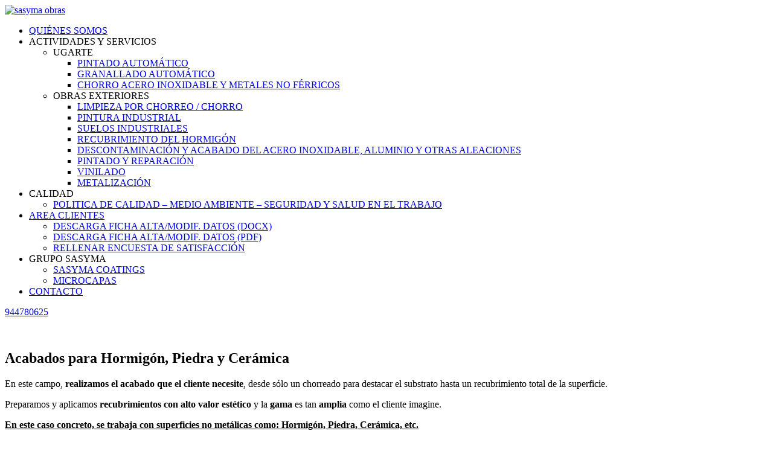

--- FILE ---
content_type: text/html; charset=UTF-8
request_url: https://sasymaobras.com/recubrimiento-de-hormigon-piedra-y-ceramica/
body_size: 12444
content:
<!DOCTYPE html><html lang="es"><head><meta charset="UTF-8" /><link rel="preconnect" href="https://fonts.gstatic.com/" crossorigin /><meta http-equiv="X-UA-Compatible" content="IE=edge"><link rel="pingback" href="https://sasymaobras.com/xmlrpc.php" /><meta name='robots' content='index, follow, max-image-preview:large, max-snippet:-1, max-video-preview:-1' /><title>RECUBRIMIENTO DE HORMIGÓN, CERÁMICA, ... | SASYMA OBRAS</title><meta name="description" content="Sasyma Obras realiza el acabado que el cliente necesite. Expertos en Recubrimientos de hormigón, piedra y cerámica." /><link rel="canonical" href="https://sasymaobras.com/recubrimiento-de-hormigon-piedra-y-ceramica/" /><meta property="og:locale" content="es_ES" /><meta property="og:type" content="article" /><meta property="og:title" content="RECUBRIMIENTO DE HORMIGÓN, CERÁMICA, ... | SASYMA OBRAS" /><meta property="og:description" content="Sasyma Obras realiza el acabado que el cliente necesite. Expertos en Recubrimientos de hormigón, piedra y cerámica." /><meta property="og:url" content="https://sasymaobras.com/recubrimiento-de-hormigon-piedra-y-ceramica/" /><meta property="og:site_name" content="Sasyma Obras" /><meta property="article:modified_time" content="2024-07-26T11:03:19+00:00" /><link rel='dns-prefetch' href='//fonts.googleapis.com' /><link rel="alternate" type="application/rss+xml" title="Sasyma Obras &raquo; Feed" href="https://sasymaobras.com/feed/" /><link rel="alternate" type="application/rss+xml" title="Sasyma Obras &raquo; Feed de los comentarios" href="https://sasymaobras.com/comments/feed/" /><link rel="alternate" title="oEmbed (JSON)" type="application/json+oembed" href="https://sasymaobras.com/wp-json/oembed/1.0/embed?url=https%3A%2F%2Fsasymaobras.com%2Frecubrimiento-de-hormigon-piedra-y-ceramica%2F" /><link rel="alternate" title="oEmbed (XML)" type="text/xml+oembed" href="https://sasymaobras.com/wp-json/oembed/1.0/embed?url=https%3A%2F%2Fsasymaobras.com%2Frecubrimiento-de-hormigon-piedra-y-ceramica%2F&#038;format=xml" /><meta content="Divi v.4.27.5" name="generator"/><script>WebFontConfig={google:{families:["Bubbler One:regular:latin,latin-ext&display=swap"]}};if ( typeof WebFont === "object" && typeof WebFont.load === "function" ) { WebFont.load( WebFontConfig ); }</script><script data-optimized="1" src="https://sasymaobras.com/wp-content/plugins/litespeed-cache/assets/js/webfontloader.min.js"></script><link data-optimized="2" rel="stylesheet" href="https://sasymaobras.com/wp-content/litespeed/css/4d1143ba58d54056fce2dd0e2c8a00ad.css?ver=a748b" /><link rel='preload' id='divi-dynamic-late-css' href='https://sasymaobras.com/wp-content/et-cache/148/et-divi-dynamic-tb-6-tb-8-148-late.css?ver=1764935435' as='style' media='all' onload="this.onload=null;this.rel='stylesheet'" /><link rel='preload' id='divi-dynamic-css' href='https://sasymaobras.com/wp-content/et-cache/148/et-divi-dynamic-tb-6-tb-8-148.css?ver=1764935435' as='style' media='all' onload="this.onload=null;this.rel='stylesheet'" /> <script type="text/javascript" src="https://sasymaobras.com/wp-includes/js/jquery/jquery.min.js?ver=3.7.1" id="jquery-core-js"></script>  <script type="application/ld+json">{"@context":"https:\/\/schema.org\/","@type":"Article","mainEntityOfPage":{"@type":"WebPage","@id":"https:\/\/sasymaobras.com\/recubrimiento-de-hormigon-piedra-y-ceramica\/"},"url":"https:\/\/sasymaobras.com\/recubrimiento-de-hormigon-piedra-y-ceramica\/","headline":"Recubrimiento del hormigón, piedra y cerámica","datePublished":"2020-09-28T11:41:10+01:00","dateModified":"2024-07-26T12:03:19+01:00","publisher":{"@type":"Organization","@id":"https:\/\/sasymaobras.com\/#organization","name":"Sasyma Obras","logo":{"@type":"ImageObject","url":"https:\/\/sasymaobras.com\/wp-content\/uploads\/2023\/10\/obras.png","width":600,"height":60}},"description":"En este campo, realizamos el acabado que el cliente necesite, desde sólo un chorreado para destacar el substrato hasta un recubrimiento total de la superficie. Preparamos y aplicamos recubrimientos con alto valor estético y la gama es tan amplia como el cliente imagine. En este caso concreto, se trabaja","author":{"@type":"Person","name":"Solcer","url":"https:\/\/sasymaobras.com\/author\/solcer\/","image":{"@type":"ImageObject","url":"https:\/\/sasymaobras.com\/wp-content\/litespeed\/avatar\/391e828229030c14400e8d1d165e4cc7.jpg?ver=1768682557","height":96,"width":96},"sameAs":["https:\/\/sasymaobras.com","https:\/\/www.linkedin.com\/company\/sasymaobras\/"]}}</script> <meta name="viewport" content="width=device-width, initial-scale=1.0, maximum-scale=1.0, user-scalable=0" /><meta name="keywords" content="Pintura Industrial, Granallado Automático, Descontaminación Acero, Pintado Automático, Metalización, Vinilado Ferroviario"><meta name="google-site-verification" content="OaSQ71DdGbQT1qYZGeBlfFIUDMl16ZZkvBAKEKjvV5w"><link rel="apple-touch-icon" sizes="57x57" href="/apple-icon-57x57.png"><link rel="apple-touch-icon" sizes="60x60" href="/apple-icon-60x60.png"><link rel="apple-touch-icon" sizes="72x72" href="/apple-icon-72x72.png"><link rel="apple-touch-icon" sizes="76x76" href="/apple-icon-76x76.png"><link rel="apple-touch-icon" sizes="114x114" href="/apple-icon-114x114.png"><link rel="apple-touch-icon" sizes="120x120" href="/apple-icon-120x120.png"><link rel="apple-touch-icon" sizes="144x144" href="/apple-icon-144x144.png"><link rel="apple-touch-icon" sizes="152x152" href="/apple-icon-152x152.png"><link rel="apple-touch-icon" sizes="180x180" href="/apple-icon-180x180.png"><link rel="icon" type="image/png" sizes="192x192" href="/android-icon-192x192.png"><link rel="icon" type="image/png" sizes="32x32" href="/favicon-32x32.png"><link rel="icon" type="image/png" sizes="96x96" href="/favicon-96x96.png"><link rel="icon" type="image/png" sizes="16x16" href="/favicon-16x16.png"><link rel="manifest" href="/manifest.json"><meta name="msapplication-TileColor" content="#ffffff"><meta name="msapplication-TileImage" content="/ms-icon-144x144.png"><meta name="theme-color" content="#ffffff"><link rel="icon" href="https://sasymaobras.com/wp-content/uploads/2020/09/cropped-Icono-Obras-32x32.png" sizes="32x32" /><link rel="icon" href="https://sasymaobras.com/wp-content/uploads/2020/09/cropped-Icono-Obras-192x192.png" sizes="192x192" /><link rel="apple-touch-icon" href="https://sasymaobras.com/wp-content/uploads/2020/09/cropped-Icono-Obras-180x180.png" /><meta name="msapplication-TileImage" content="https://sasymaobras.com/wp-content/uploads/2020/09/cropped-Icono-Obras-270x270.png" /></head><body data-rsssl=1 class="wp-singular page-template-default page page-id-148 wp-theme-Divi et-tb-has-template et-tb-has-header et-tb-has-footer Divi et_pb_button_helper_class et_cover_background et_pb_gutter osx et_pb_gutters3 et_pb_pagebuilder_layout et_smooth_scroll et_no_sidebar et_divi_theme et-db"><div id="page-container"><div id="et-boc" class="et-boc"><header class="et-l et-l--header"><div class="et_builder_inner_content et_pb_gutters3"><div class="et_pb_section et_pb_section_0_tb_header et_pb_with_background et_section_regular et_pb_section--with-menu" ><div class="et_pb_row et_pb_row_0_tb_header et_pb_row--with-menu"><div class="et_pb_column et_pb_column_4_4 et_pb_column_0_tb_header  et_pb_css_mix_blend_mode_passthrough et-last-child et_pb_column--with-menu"><div class="et_pb_module et_pb_menu et_pb_menu_0_tb_header et_pb_bg_layout_dark  et_pb_text_align_left et_dropdown_animation_fade et_pb_menu--with-logo et_pb_menu--style-left_aligned"><div class="et_pb_menu_inner_container clearfix"><div class="et_pb_menu__logo-wrap"><div class="et_pb_menu__logo">
<a href="https://www.sasymaobras.com" ><img data-lazyloaded="1" data-placeholder-resp="260x66" src="data:image/svg+xml,%3Csvg%20xmlns%3D%22http%3A%2F%2Fwww.w3.org%2F2000%2Fsvg%22%20width%3D%22260%22%20height%3D%2266%22%20viewBox%3D%220%200%20260%2066%22%3E%3Cfilter%20id%3D%22b%22%3E%3CfeGaussianBlur%20stdDeviation%3D%2212%22%20%2F%3E%3C%2Ffilter%3E%3Cpath%20fill%3D%22%2349843d%22%20d%3D%22M0%200h260v65H0z%22%2F%3E%3Cg%20filter%3D%22url(%23b)%22%20transform%3D%22translate(.5%20.5)%20scale(1.01563)%22%20fill-opacity%3D%22.5%22%3E%3Cellipse%20fill%3D%22%23c890ce%22%20rx%3D%221%22%20ry%3D%221%22%20transform%3D%22matrix(-14.54156%2057.90091%20-27.58732%20-6.92843%20228%2025.2)%22%2F%3E%3Cellipse%20fill%3D%22%23217e11%22%20rx%3D%221%22%20ry%3D%221%22%20transform%3D%22rotate(-112.1%2058.8%20-6.7)%20scale(123.03211%2098.26605)%22%2F%3E%3Cellipse%20fill%3D%22%23b6b5b8%22%20cx%3D%22237%22%20cy%3D%222%22%20rx%3D%2234%22%20ry%3D%2222%22%2F%3E%3Cellipse%20fill%3D%22%23756e78%22%20cx%3D%22236%22%20cy%3D%2254%22%20rx%3D%2240%22%20ry%3D%2232%22%2F%3E%3C%2Fg%3E%3C%2Fsvg%3E" decoding="async" width="260" height="66" data-src="https://sasymaobras.com/wp-content/uploads/2023/10/LOGOTIPOOBRAS.png" alt="sasyma obras" class="wp-image-1303" /><noscript><img decoding="async" width="260" height="66" src="https://sasymaobras.com/wp-content/uploads/2023/10/LOGOTIPOOBRAS.png" alt="sasyma obras" class="wp-image-1303" /></noscript></a></div></div><div class="et_pb_menu__wrap"><div class="et_pb_menu__menu"><nav class="et-menu-nav"><ul id="menu-principal-superior" class="et-menu nav downwards"><li class="et_pb_menu_page_id-1318 menu-item menu-item-type-custom menu-item-object-custom menu-item-1318"><a href="/#acercade">QUIÉNES SOMOS</a></li><li class="et_pb_menu_page_id-198 menu-item menu-item-type-custom menu-item-object-custom current-menu-ancestor menu-item-has-children menu-item-198"><a>ACTIVIDADES Y SERVICIOS</a><ul class="sub-menu"><li class="et_pb_menu_page_id-199 menu-item menu-item-type-custom menu-item-object-custom menu-item-has-children menu-item-199"><a>UGARTE</a><ul class="sub-menu"><li class="et_pb_menu_page_id-98 menu-item menu-item-type-post_type menu-item-object-page menu-item-202"><a href="https://sasymaobras.com/pintado-automatico/">PINTADO AUTOMÁTICO</a></li><li class="et_pb_menu_page_id-84 menu-item menu-item-type-post_type menu-item-object-page menu-item-203"><a href="https://sasymaobras.com/granallado-automatico/">GRANALLADO AUTOMÁTICO</a></li><li class="et_pb_menu_page_id-103 menu-item menu-item-type-post_type menu-item-object-page menu-item-201"><a href="https://sasymaobras.com/chorro-acero-inoxidable-y-metales-no-ferricos/">CHORRO ACERO INOXIDABLE Y METALES NO FÉRRICOS</a></li></ul></li><li class="et_pb_menu_page_id-200 menu-item menu-item-type-custom menu-item-object-custom current-menu-ancestor current-menu-parent menu-item-has-children menu-item-200"><a>OBRAS EXTERIORES</a><ul class="sub-menu"><li class="et_pb_menu_page_id-126 menu-item menu-item-type-post_type menu-item-object-page menu-item-211"><a href="https://sasymaobras.com/limpieza-por-chorreo/">LIMPIEZA POR CHORREO / CHORRO</a></li><li class="et_pb_menu_page_id-135 menu-item menu-item-type-post_type menu-item-object-page menu-item-210"><a href="https://sasymaobras.com/pintura-industrial/">PINTURA INDUSTRIAL</a></li><li class="et_pb_menu_page_id-141 menu-item menu-item-type-post_type menu-item-object-page menu-item-209"><a href="https://sasymaobras.com/suelos-industriales/">SUELOS INDUSTRIALES</a></li><li class="et_pb_menu_page_id-148 menu-item menu-item-type-post_type menu-item-object-page current-menu-item page_item page-item-148 current_page_item menu-item-208"><a href="https://sasymaobras.com/recubrimiento-de-hormigon-piedra-y-ceramica/" aria-current="page">RECUBRIMIENTO DEL HORMIGÓN</a></li><li class="et_pb_menu_page_id-157 menu-item menu-item-type-post_type menu-item-object-page menu-item-207"><a href="https://sasymaobras.com/descontaminacion-y-acabado-del-acero-inoxidable/">DESCONTAMINACIÓN Y ACABADO DEL ACERO INOXIDABLE, ALUMINIO Y OTRAS ALEACIONES</a></li><li class="et_pb_menu_page_id-163 menu-item menu-item-type-post_type menu-item-object-page menu-item-206"><a href="https://sasymaobras.com/pintado-y-reparacion-de-carroceria-ferroviaria/">PINTADO Y REPARACIÓN</a></li><li class="et_pb_menu_page_id-174 menu-item menu-item-type-post_type menu-item-object-page menu-item-205"><a href="https://sasymaobras.com/vinilado-de-carroceria-ferroviaria/">VINILADO</a></li><li class="et_pb_menu_page_id-179 menu-item menu-item-type-post_type menu-item-object-page menu-item-204"><a href="https://sasymaobras.com/metalizacion-anticorrosiva/">METALIZACIÓN</a></li></ul></li></ul></li><li class="et_pb_menu_page_id-1171 menu-item menu-item-type-custom menu-item-object-custom menu-item-has-children menu-item-1171"><a>CALIDAD</a><ul class="sub-menu"><li class="et_pb_menu_page_id-1161 menu-item menu-item-type-post_type menu-item-object-page menu-item-1170"><a href="https://sasymaobras.com/politica-de-calidad/">POLITICA DE CALIDAD &#8211; MEDIO AMBIENTE &#8211; SEGURIDAD Y SALUD EN EL TRABAJO</a></li></ul></li><li class="et_pb_menu_page_id-1564 menu-item menu-item-type-custom menu-item-object-custom menu-item-has-children menu-item-1564"><a href="#">AREA CLIENTES</a><ul class="sub-menu"><li class="et_pb_menu_page_id-1684 menu-item menu-item-type-custom menu-item-object-custom menu-item-1684"><a href="/ALTA-DE-CLIENTES-SASYMAOBRAS.docx">DESCARGA FICHA ALTA/MODIF. DATOS (DOCX)</a></li><li class="et_pb_menu_page_id-1565 menu-item menu-item-type-custom menu-item-object-custom menu-item-1565"><a href="/ALTA-DE-CLIENTES-SASYMAOBRAS.pdf">DESCARGA FICHA ALTA/MODIF. DATOS (PDF)</a></li><li class="et_pb_menu_page_id-1661 menu-item menu-item-type-custom menu-item-object-custom menu-item-1661"><a href="/encuesta">RELLENAR ENCUESTA DE SATISFACCIÓN</a></li></ul></li><li class="et_pb_menu_page_id-66 menu-item menu-item-type-custom menu-item-object-custom menu-item-has-children menu-item-66"><a>GRUPO SASYMA</a><ul class="sub-menu"><li class="et_pb_menu_page_id-67 menu-item menu-item-type-custom menu-item-object-custom menu-item-67"><a href="https://www.sasymacoatings.com">SASYMA COATINGS</a></li><li class="et_pb_menu_page_id-68 menu-item menu-item-type-custom menu-item-object-custom menu-item-68"><a href="https://microcapas.com">MICROCAPAS</a></li></ul></li><li class="cta_menu_g et_pb_menu_page_id-418 menu-item menu-item-type-post_type menu-item-object-page menu-item-424"><a href="https://sasymaobras.com/contacto/">CONTACTO</a></li></ul></nav></div><div class="et_mobile_nav_menu"><div class="mobile_nav closed">
<span class="mobile_menu_bar"></span></div></div></div></div></div><div class="et_pb_button_module_wrapper et_pb_button_0_tb_header_wrapper  et_pb_module ">
<a class="et_pb_button et_pb_button_0_tb_header et_pb_bg_layout_light" href="tel:+34944780625" data-icon="">944780625</a></div><div class="et_pb_module et_pb_text et_pb_text_0_tb_header  et_pb_text_align_center et_pb_bg_layout_light"><div class="et_pb_text_inner"><p class="p-telefonos"><span style="color: #ffffff;"><a href="/contacto" style="color: #ffffff; text-decoration: normal;">Tel. 944 780 625/clientes @ sasymaobras.com</a></span></p></div></div></div></div></div></div></header><div id="et-main-area"><div id="main-content"><article id="post-148" class="post-148 page type-page status-publish hentry"><div class="entry-content"><div class="et-l et-l--post"><div class="et_builder_inner_content et_pb_gutters3"><div class="et_pb_section et_pb_section_0 et_pb_with_background et_section_regular section_has_divider et_pb_bottom_divider" ><div class="et_pb_row et_pb_row_0"><div class="et_pb_column et_pb_column_4_4 et_pb_column_0  et_pb_css_mix_blend_mode_passthrough et-last-child"><div class="et_pb_module et_pb_text et_pb_text_0  et_pb_text_align_left et_pb_bg_layout_light"><div class="et_pb_text_inner"><h1><span class="typed-me" data-string0="RECUBRIMIENTO DEL HORMIGÓN, PIEDRA Y CERÁMICA" data-type-speed="40" data-start-delay="500" data-back-speed="40" data-back-delay="500"></span></h1></div></div></div></div><div class="et_pb_bottom_inside_divider et-no-transition"></div></div><div class="et_pb_section et_pb_section_1 et_section_regular section_has_divider et_pb_bottom_divider" ><div class="et_pb_row et_pb_row_1"><div class="et_pb_column et_pb_column_4_4 et_pb_column_1  et_pb_css_mix_blend_mode_passthrough et-last-child"><div class="et_pb_module dsm_text_notation dsm_text_notation_0  et_pb_bg_layout_light"><div class="et_pb_module_inner"><h2 class="dsm-text-notation-main et_pb_module_header"><span data-notation="[{&quot;type&quot;:&quot;highlight&quot;,&quot;color&quot;:&quot;#004919&quot;,&quot;stroke-width&quot;:&quot;1&quot;,&quot;iterations&quot;:&quot;2&quot;,&quot;brackets&quot;:&quot;left|right&quot;,&quot;viewport&quot;:&quot;80%&quot;,&quot;delay&quot;:&quot;0ms&quot;,&quot;divi-animate&quot;:&quot;none&quot;,&quot;divi-animate-duration&quot;:&quot;1000ms&quot;,&quot;divi-animate-delay&quot;:&quot;0ms&quot;}]" class="dsm-text-notation-middle">Acabados para </span><span class="dsm-text-notation-after">Hormigón, Piedra y Cerámica</span></h2></div></div><div class="et_pb_module et_pb_text et_pb_text_1 et_animated  et_pb_text_align_left et_pb_bg_layout_light"><div class="et_pb_text_inner"><p style="text-align: justify;"><p style="text-align: justify;">En este campo, <strong>realizamos el acabado que el cliente necesite</strong>, desde sólo un chorreado para destacar el substrato hasta un recubrimiento total de la superficie.</p><p style="text-align: justify;">Preparamos y aplicamos <strong>recubrimientos con alto valor estético</strong> y la <strong>gama</strong> es tan <strong>amplia</strong> como el cliente imagine.</p><p style="text-align: justify;"><span style="text-decoration: underline;"><strong>En este caso concreto, se trabaja con superficies no metálicas como: Hormigón, Piedra, Cerámica, etc.</strong></span></p><p style="text-align: justify;"><span style="text-decoration: underline;"><strong></strong></span></p><p style="text-align: justify;"></div></div></div></div><div class="et_pb_bottom_inside_divider et-no-transition"></div></div></div></div></div></article></div><footer class="et-l et-l--footer"><div class="et_builder_inner_content et_pb_gutters3"><div class="et_pb_section et_pb_section_0_tb_footer et_pb_with_background et_section_regular" ><div class="et_pb_row et_pb_row_0_tb_footer"><div class="et_pb_column et_pb_column_4_4 et_pb_column_0_tb_footer  et_pb_css_mix_blend_mode_passthrough et-last-child"><div class="et_pb_module et_pb_image et_pb_image_0_tb_footer">
<a href="https://www.sasymaobras.com"><span class="et_pb_image_wrap "><img data-lazyloaded="1" data-placeholder-resp="260x66" src="data:image/svg+xml,%3Csvg%20xmlns%3D%22http%3A%2F%2Fwww.w3.org%2F2000%2Fsvg%22%20width%3D%22260%22%20height%3D%2266%22%20viewBox%3D%220%200%20260%2066%22%3E%3Cfilter%20id%3D%22b%22%3E%3CfeGaussianBlur%20stdDeviation%3D%2212%22%20%2F%3E%3C%2Ffilter%3E%3Cpath%20fill%3D%22%233f7b34%22%20d%3D%22M0%200h260v65H0z%22%2F%3E%3Cg%20filter%3D%22url(%23b)%22%20transform%3D%22translate(.5%20.5)%20scale(1.01563)%22%20fill-opacity%3D%22.5%22%3E%3Cellipse%20fill%3D%22%23915698%22%20cx%3D%22237%22%20cy%3D%2263%22%20rx%3D%2241%22%20ry%3D%2287%22%2F%3E%3Cellipse%20fill%3D%22%232b871a%22%20cx%3D%2280%22%20rx%3D%22125%22%20ry%3D%22125%22%2F%3E%3Cellipse%20fill%3D%22%23969696%22%20cx%3D%22212%22%20cy%3D%2254%22%20rx%3D%2216%22%20ry%3D%2224%22%2F%3E%3Cpath%20fill%3D%22%238b5527%22%20d%3D%22M87%2047h23v17H87z%22%2F%3E%3C%2Fg%3E%3C%2Fsvg%3E" decoding="async" width="260" height="66" data-src="https://sasymaobras.com/wp-content/uploads/2021/09/LOGOTIPOOBRAS-3.png" alt="LOGOTIPO de SASYMA OBRAS" title="LOGOTIPO de SASYMA OBRAS" class="wp-image-898" /><noscript><img decoding="async" width="260" height="66" src="https://sasymaobras.com/wp-content/uploads/2021/09/LOGOTIPOOBRAS-3.png" alt="LOGOTIPO de SASYMA OBRAS" title="LOGOTIPO de SASYMA OBRAS" class="wp-image-898" /></noscript></span></a></div></div></div><div class="et_pb_with_border et_pb_row et_pb_row_1_tb_footer"><div class="et_pb_column et_pb_column_1_3 et_pb_column_1_tb_footer  et_pb_css_mix_blend_mode_passthrough"><div class="et_pb_module et_pb_blurb et_pb_blurb_0_tb_footer  et_pb_text_align_center  et_pb_blurb_position_top et_pb_bg_layout_dark"><div class="et_pb_blurb_content"><div class="et_pb_main_blurb_image"><a href="/contacto/"><span class="et_pb_image_wrap"><span class="et-waypoint et_pb_animation_top et_pb_animation_top_tablet et_pb_animation_top_phone et-pb-icon"></span></span></a></div><div class="et_pb_blurb_container"><h4 class="et_pb_module_header"><a href="/contacto/">Dónde estamos</a></h4><div class="et_pb_blurb_description">Polígono El juncal<br />
Manzana 6, nº3<br />
48510 Ugarte &#8211; Trápaga</div></div></div></div></div><div class="et_pb_column et_pb_column_1_3 et_pb_column_2_tb_footer  et_pb_css_mix_blend_mode_passthrough"><div class="et_pb_module et_pb_blurb et_pb_blurb_1_tb_footer  et_pb_text_align_center  et_pb_blurb_position_top et_pb_bg_layout_dark" data-background-layout="dark" data-background-layout-hover="dark"><div class="et_pb_blurb_content"><div class="et_pb_main_blurb_image"><span class="et_pb_image_wrap"><span class="et-waypoint et_pb_animation_top et_pb_animation_top_tablet et_pb_animation_top_phone et-pb-icon"></span></span></div><div class="et_pb_blurb_container"><h4 class="et_pb_module_header"><span>Llámanos</span></h4><div class="et_pb_blurb_description"><p>94 478 06 25</p></div></div></div></div></div><div class="et_pb_column et_pb_column_1_3 et_pb_column_3_tb_footer  et_pb_css_mix_blend_mode_passthrough et-last-child"><div class="et_pb_module et_pb_blurb et_pb_blurb_2_tb_footer  et_pb_text_align_center  et_pb_blurb_position_top et_pb_bg_layout_dark"><div class="et_pb_blurb_content"><div class="et_pb_main_blurb_image"><span class="et_pb_image_wrap"><span class="et-waypoint et_pb_animation_top et_pb_animation_top_tablet et_pb_animation_top_phone et-pb-icon"></span></span></div><div class="et_pb_blurb_container"><h4 class="et_pb_module_header"><span>Correo electrónico</span></h4><div class="et_pb_blurb_description"><p>clientes @ sasymaobras . com</p></div></div></div></div></div></div><div class="et_pb_row et_pb_row_2_tb_footer"><div class="et_pb_with_border et_pb_column_1_3 et_pb_column et_pb_column_4_tb_footer  et_pb_css_mix_blend_mode_passthrough"><div class="et_pb_with_border et_pb_module et_pb_text et_pb_text_0_tb_footer et_clickable  et_pb_text_align_center et_pb_bg_layout_light"><div class="et_pb_text_inner"><p>Privacidad</p></div></div></div><div class="et_pb_column et_pb_column_1_3 et_pb_column_5_tb_footer  et_pb_css_mix_blend_mode_passthrough"><div class="et_pb_with_border et_pb_module et_pb_text et_pb_text_1_tb_footer et_clickable  et_pb_text_align_center et_pb_bg_layout_light"><div class="et_pb_text_inner"><p>Accesibilidad</p></div></div></div><div class="et_pb_column et_pb_column_1_3 et_pb_column_6_tb_footer  et_pb_css_mix_blend_mode_passthrough et-last-child"><div class="et_pb_with_border et_pb_module et_pb_text et_pb_text_2_tb_footer et_clickable  et_pb_text_align_center et_pb_bg_layout_light"><div class="et_pb_text_inner"><p>Aviso legal</p></div></div></div></div><div class="et_pb_row et_pb_row_3_tb_footer"><div class="et_pb_column et_pb_column_4_4 et_pb_column_7_tb_footer  et_pb_css_mix_blend_mode_passthrough et-last-child"><div class="et_pb_module et_pb_text et_pb_text_3_tb_footer et_animated  et_pb_text_align_left et_pb_bg_layout_light"><div class="et_pb_text_inner"></div></div><div class="et_pb_module et_pb_text et_pb_text_4_tb_footer et_animated  et_pb_text_align_center et_pb_bg_layout_light"><div class="et_pb_text_inner">Diseñado por SOLCER</div></div></div></div></div></div></footer></div></div></div> <script type="speculationrules">{"prefetch":[{"source":"document","where":{"and":[{"href_matches":"/*"},{"not":{"href_matches":["/wp-*.php","/wp-admin/*","/wp-content/uploads/*","/wp-content/*","/wp-content/plugins/*","/wp-content/themes/Divi/*","/*\\?(.+)"]}},{"not":{"selector_matches":"a[rel~=\"nofollow\"]"}},{"not":{"selector_matches":".no-prefetch, .no-prefetch a"}}]},"eagerness":"conservative"}]}</script> <aside id="moove_gdpr_cookie_info_bar" class="moove-gdpr-info-bar-hidden moove-gdpr-align-center moove-gdpr-dark-scheme gdpr_infobar_postion_bottom" aria-label="Banner de cookies RGPD" style="display: none;"><div class="moove-gdpr-info-bar-container"><div class="moove-gdpr-info-bar-content"><div class="moove-gdpr-cookie-notice"><p>Utilizamos cookies para ofrecerte la mejor experiencia en nuestra web.</p><p>Puedes aprender más sobre qué cookies utilizamos o desactivarlas en los ajustes.</p></div><div class="moove-gdpr-button-holder">
<button class="mgbutton moove-gdpr-infobar-allow-all gdpr-fbo-0" aria-label="Aceptar Cookies"  tabindex="1" >Aceptar Cookies</button>
<button class="mgbutton moove-gdpr-infobar-reject-btn gdpr-fbo-1 "  tabindex="1"  aria-label="Rechazar Cookies">Rechazar Cookies</button>
<button class="mgbutton moove-gdpr-infobar-settings-btn change-settings-button gdpr-fbo-2" aria-haspopup="true" data-href="#moove_gdpr_cookie_modal"  tabindex="2"  aria-label="Ajustes">Ajustes</button></div></div></div></aside>
 <script type="application/javascript">(function() {
				var file     = ["https:\/\/sasymaobras.com\/wp-content\/et-cache\/148\/et-divi-dynamic-tb-6-tb-8-148-late.css"];
				var handle   = document.getElementById('divi-style-inline-inline-css');
				var location = handle.parentNode;

				if (0===document.querySelectorAll('link[href="' + file + '"]').length) {
					var link  = document.createElement('link');
					link.rel  = 'stylesheet';
					link.id   = 'et-dynamic-late-css';
					link.href = file;

					location.insertBefore(link, handle.nextSibling);
				}
			})();</script> <script type="text/javascript" id="moove_gdpr_frontend-js-extra">/*  */
var moove_frontend_gdpr_scripts = {"ajaxurl":"https://sasymaobras.com/wp-admin/admin-ajax.php","post_id":"148","plugin_dir":"https://sasymaobras.com/wp-content/plugins/gdpr-cookie-compliance","show_icons":"all","is_page":"1","ajax_cookie_removal":"true","strict_init":"2","enabled_default":{"strict":2,"third_party":0,"advanced":0,"performance":0,"preference":0},"geo_location":"false","force_reload":"true","is_single":"","hide_save_btn":"false","current_user":"0","cookie_expiration":"365","script_delay":"2500","close_btn_action":"1","close_btn_rdr":"","scripts_defined":"{\"cache\":true,\"header\":\"\",\"body\":\"\",\"footer\":\"\",\"thirdparty\":{\"header\":\"\u003C!-- Global site tag (gtag.js) - Google Analytics --\u003E\\r\\n\u003Cscript data-gdpr async src=\\\"https:\\/\\/www.googletagmanager.com\\/gtag\\/js?id=G-PGEQ7HJEDW\\\"\u003E\u003C\\/script\u003E\\r\\n\u003Cscript data-gdpr\u003E\\r\\n  window.dataLayer = window.dataLayer || [];\\r\\n  function gtag(){dataLayer.push(arguments);}\\r\\n  gtag('js', new Date());\\r\\n\\r\\n  gtag('config', 'G-PGEQ7HJEDW');\\r\\n\u003C\\/script\u003E\\r\\n\",\"body\":\"\",\"footer\":\"\"},\"strict\":{\"header\":\"\",\"body\":\"\",\"footer\":\"\"},\"advanced\":{\"header\":\"\",\"body\":\"\",\"footer\":\"\"}}","gdpr_scor":"true","wp_lang":"","wp_consent_api":"false","gdpr_nonce":"54ad5cf54f"};
//# sourceURL=moove_gdpr_frontend-js-extra
/*  */</script> 
<button data-href="#moove_gdpr_cookie_modal" aria-haspopup="true"  tabindex="1"  id="moove_gdpr_save_popup_settings_button" style='display: none;' class="" aria-label="Cambiar los ajustes de cookies">
<span class="moove_gdpr_icon">
<svg viewBox="0 0 512 512" xmlns="http://www.w3.org/2000/svg" style="max-width: 30px; max-height: 30px;">
<g data-name="1">
<path d="M293.9,450H233.53a15,15,0,0,1-14.92-13.42l-4.47-42.09a152.77,152.77,0,0,1-18.25-7.56L163,413.53a15,15,0,0,1-20-1.06l-42.69-42.69a15,15,0,0,1-1.06-20l26.61-32.93a152.15,152.15,0,0,1-7.57-18.25L76.13,294.1a15,15,0,0,1-13.42-14.91V218.81A15,15,0,0,1,76.13,203.9l42.09-4.47a152.15,152.15,0,0,1,7.57-18.25L99.18,148.25a15,15,0,0,1,1.06-20l42.69-42.69a15,15,0,0,1,20-1.06l32.93,26.6a152.77,152.77,0,0,1,18.25-7.56l4.47-42.09A15,15,0,0,1,233.53,48H293.9a15,15,0,0,1,14.92,13.42l4.46,42.09a152.91,152.91,0,0,1,18.26,7.56l32.92-26.6a15,15,0,0,1,20,1.06l42.69,42.69a15,15,0,0,1,1.06,20l-26.61,32.93a153.8,153.8,0,0,1,7.57,18.25l42.09,4.47a15,15,0,0,1,13.41,14.91v60.38A15,15,0,0,1,451.3,294.1l-42.09,4.47a153.8,153.8,0,0,1-7.57,18.25l26.61,32.93a15,15,0,0,1-1.06,20L384.5,412.47a15,15,0,0,1-20,1.06l-32.92-26.6a152.91,152.91,0,0,1-18.26,7.56l-4.46,42.09A15,15,0,0,1,293.9,450ZM247,420h33.39l4.09-38.56a15,15,0,0,1,11.06-12.91A123,123,0,0,0,325.7,356a15,15,0,0,1,17,1.31l30.16,24.37,23.61-23.61L372.06,328a15,15,0,0,1-1.31-17,122.63,122.63,0,0,0,12.49-30.14,15,15,0,0,1,12.92-11.06l38.55-4.1V232.31l-38.55-4.1a15,15,0,0,1-12.92-11.06A122.63,122.63,0,0,0,370.75,187a15,15,0,0,1,1.31-17l24.37-30.16-23.61-23.61-30.16,24.37a15,15,0,0,1-17,1.31,123,123,0,0,0-30.14-12.49,15,15,0,0,1-11.06-12.91L280.41,78H247l-4.09,38.56a15,15,0,0,1-11.07,12.91A122.79,122.79,0,0,0,201.73,142a15,15,0,0,1-17-1.31L154.6,116.28,131,139.89l24.38,30.16a15,15,0,0,1,1.3,17,123.41,123.41,0,0,0-12.49,30.14,15,15,0,0,1-12.91,11.06l-38.56,4.1v33.38l38.56,4.1a15,15,0,0,1,12.91,11.06A123.41,123.41,0,0,0,156.67,311a15,15,0,0,1-1.3,17L131,358.11l23.61,23.61,30.17-24.37a15,15,0,0,1,17-1.31,122.79,122.79,0,0,0,30.13,12.49,15,15,0,0,1,11.07,12.91ZM449.71,279.19h0Z" fill="currentColor"/>
<path d="M263.71,340.36A91.36,91.36,0,1,1,355.08,249,91.46,91.46,0,0,1,263.71,340.36Zm0-152.72A61.36,61.36,0,1,0,325.08,249,61.43,61.43,0,0,0,263.71,187.64Z" fill="currentColor"/>
</g>
</svg>
</span><span class="moove_gdpr_text">Cambiar los ajustes de cookies</span>
</button>
<dialog id="moove_gdpr_cookie_modal" class="gdpr_lightbox-hide" aria-modal="true" aria-label="Pantalla de ajustes RGPD"><div class="moove-gdpr-modal-content moove-clearfix logo-position-left moove_gdpr_modal_theme_v1">
<button class="moove-gdpr-modal-close" autofocus aria-label="Cerrar los ajustes de cookies RGPD">
<span class="gdpr-sr-only">Cerrar los ajustes de cookies RGPD</span>
<span class="gdpr-icon moovegdpr-arrow-close"></span>
</button><div class="moove-gdpr-modal-left-content"><div class="moove-gdpr-company-logo-holder">
<img data-lazyloaded="1" data-placeholder-resp="300x86" src="[data-uri]" data-src="https://sasymaobras.com/wp-content/uploads/2023/10/sasyma-obras-300x86.webp" alt="sasyma obras"   width="300"  height="86"  class="img-responsive" /><noscript><img src="https://sasymaobras.com/wp-content/uploads/2023/10/sasyma-obras-300x86.webp" alt="sasyma obras"   width="300"  height="86"  class="img-responsive" /></noscript></div><ul id="moove-gdpr-menu"><li class="menu-item-on menu-item-privacy_overview menu-item-selected">
<button data-href="#privacy_overview" class="moove-gdpr-tab-nav" aria-label="Resumen de privacidad">
<span class="gdpr-nav-tab-title">Resumen de privacidad</span>
</button></li><li class="menu-item-strict-necessary-cookies menu-item-off">
<button data-href="#strict-necessary-cookies" class="moove-gdpr-tab-nav" aria-label="Cookies estrictamente necesarias">
<span class="gdpr-nav-tab-title">Cookies estrictamente necesarias</span>
</button></li><li class="menu-item-off menu-item-third_party_cookies">
<button data-href="#third_party_cookies" class="moove-gdpr-tab-nav" aria-label="Cookies de Google Analytics">
<span class="gdpr-nav-tab-title">Cookies de Google Analytics</span>
</button></li><li class="menu-item-moreinfo menu-item-off">
<button data-href="#cookie_policy_modal" class="moove-gdpr-tab-nav" aria-label="Política de cookies">
<span class="gdpr-nav-tab-title">Política de cookies</span>
</button></li></ul><div class="moove-gdpr-branding-cnt"></div></div><div class="moove-gdpr-modal-right-content"><div class="moove-gdpr-modal-title"></div><div class="main-modal-content"><div class="moove-gdpr-tab-content"><div id="privacy_overview" class="moove-gdpr-tab-main">
<span class="tab-title">Resumen de privacidad</span><div class="moove-gdpr-tab-main-content"><p>Esta web utiliza cookies para que podamos ofrecerte la mejor experiencia de usuario posible. La información de las cookies se almacena en tu navegador y realiza funciones tales como reconocerte cuando vuelves a nuestra web o ayudar a nuestro equipo a comprender qué secciones de la web encuentras más interesantes y útiles.</p><p>Puede si lo desea revisar <a href="https://www.sasymaobras.com/privacidad">nuestra política de privacidad</a></p></div></div><div id="strict-necessary-cookies" class="moove-gdpr-tab-main" style="display:none">
<span class="tab-title">Cookies estrictamente necesarias</span><div class="moove-gdpr-tab-main-content"><p>Las cookies estrictamente necesarias tiene que activarse siempre para que podamos guardar tus preferencias de ajustes de cookies.</p><p>Estas cookies son:</p><ul><li>Sesión de Usuario</li><li>Comentarios</li><li>Seguridad</li><li>Aceptación de Cookies</li></ul><div class="moove-gdpr-status-bar gdpr-checkbox-disabled checkbox-selected"><div class="gdpr-cc-form-wrap"><div class="gdpr-cc-form-fieldset">
<label class="cookie-switch" for="moove_gdpr_strict_cookies">
<span class="gdpr-sr-only">Activar o desactivar las cookies</span>
<input type="checkbox" aria-label="Cookies estrictamente necesarias" disabled checked="checked"  value="check" name="moove_gdpr_strict_cookies" id="moove_gdpr_strict_cookies">
<span class="cookie-slider cookie-round gdpr-sr" data-text-enable="Activadas" data-text-disabled="Desactivadas">
<span class="gdpr-sr-label">
<span class="gdpr-sr-enable">Activadas</span>
<span class="gdpr-sr-disable">Desactivadas</span>
</span>
</span>
</label></div></div></div></div></div><div id="third_party_cookies" class="moove-gdpr-tab-main" style="display:none">
<span class="tab-title">Cookies de Google Analytics</span><div class="moove-gdpr-tab-main-content"><p>Esta web utiliza Google Analytics para recopilar información anónima tal como el número de visitantes del sitio, o las páginas más populares.</p><p>Dejar esta cookie activa nos permite mejorar nuestra web.</p><div class="moove-gdpr-status-bar"><div class="gdpr-cc-form-wrap"><div class="gdpr-cc-form-fieldset">
<label class="cookie-switch" for="moove_gdpr_performance_cookies">
<span class="gdpr-sr-only">Activar o desactivar las cookies</span>
<input type="checkbox" aria-label="Cookies de Google Analytics" value="check" name="moove_gdpr_performance_cookies" id="moove_gdpr_performance_cookies" >
<span class="cookie-slider cookie-round gdpr-sr" data-text-enable="Activadas" data-text-disabled="Desactivadas">
<span class="gdpr-sr-label">
<span class="gdpr-sr-enable">Activadas</span>
<span class="gdpr-sr-disable">Desactivadas</span>
</span>
</span>
</label></div></div></div></div></div><div id="cookie_policy_modal" class="moove-gdpr-tab-main" style="display:none">
<span class="tab-title">Política de cookies</span><div class="moove-gdpr-tab-main-content"><p>Más información sobre nuestra <a href="https://sasymaobras.com/Privacidad/" target="_blank">política de cookies</a></p></div></div></div></div><div class="moove-gdpr-modal-footer-content"><div class="moove-gdpr-button-holder">
<button class="mgbutton moove-gdpr-modal-allow-all button-visible" aria-label="Activar todo">Activar todo</button>
<button class="mgbutton moove-gdpr-modal-reject-all button-visible" aria-label="Rechazar todo">Rechazar todo</button>
<button class="mgbutton moove-gdpr-modal-save-settings button-visible" aria-label="Guardar cambios">Guardar cambios</button></div></div></div><div class="moove-clearfix"></div></div>
</dialog>
<span class="et_pb_scroll_top et-pb-icon"></span> <script data-no-optimize="1">window.lazyLoadOptions=Object.assign({},{threshold:300},window.lazyLoadOptions||{});!function(t,e){"object"==typeof exports&&"undefined"!=typeof module?module.exports=e():"function"==typeof define&&define.amd?define(e):(t="undefined"!=typeof globalThis?globalThis:t||self).LazyLoad=e()}(this,function(){"use strict";function e(){return(e=Object.assign||function(t){for(var e=1;e<arguments.length;e++){var n,a=arguments[e];for(n in a)Object.prototype.hasOwnProperty.call(a,n)&&(t[n]=a[n])}return t}).apply(this,arguments)}function o(t){return e({},at,t)}function l(t,e){return t.getAttribute(gt+e)}function c(t){return l(t,vt)}function s(t,e){return function(t,e,n){e=gt+e;null!==n?t.setAttribute(e,n):t.removeAttribute(e)}(t,vt,e)}function i(t){return s(t,null),0}function r(t){return null===c(t)}function u(t){return c(t)===_t}function d(t,e,n,a){t&&(void 0===a?void 0===n?t(e):t(e,n):t(e,n,a))}function f(t,e){et?t.classList.add(e):t.className+=(t.className?" ":"")+e}function _(t,e){et?t.classList.remove(e):t.className=t.className.replace(new RegExp("(^|\\s+)"+e+"(\\s+|$)")," ").replace(/^\s+/,"").replace(/\s+$/,"")}function g(t){return t.llTempImage}function v(t,e){!e||(e=e._observer)&&e.unobserve(t)}function b(t,e){t&&(t.loadingCount+=e)}function p(t,e){t&&(t.toLoadCount=e)}function n(t){for(var e,n=[],a=0;e=t.children[a];a+=1)"SOURCE"===e.tagName&&n.push(e);return n}function h(t,e){(t=t.parentNode)&&"PICTURE"===t.tagName&&n(t).forEach(e)}function a(t,e){n(t).forEach(e)}function m(t){return!!t[lt]}function E(t){return t[lt]}function I(t){return delete t[lt]}function y(e,t){var n;m(e)||(n={},t.forEach(function(t){n[t]=e.getAttribute(t)}),e[lt]=n)}function L(a,t){var o;m(a)&&(o=E(a),t.forEach(function(t){var e,n;e=a,(t=o[n=t])?e.setAttribute(n,t):e.removeAttribute(n)}))}function k(t,e,n){f(t,e.class_loading),s(t,st),n&&(b(n,1),d(e.callback_loading,t,n))}function A(t,e,n){n&&t.setAttribute(e,n)}function O(t,e){A(t,rt,l(t,e.data_sizes)),A(t,it,l(t,e.data_srcset)),A(t,ot,l(t,e.data_src))}function w(t,e,n){var a=l(t,e.data_bg_multi),o=l(t,e.data_bg_multi_hidpi);(a=nt&&o?o:a)&&(t.style.backgroundImage=a,n=n,f(t=t,(e=e).class_applied),s(t,dt),n&&(e.unobserve_completed&&v(t,e),d(e.callback_applied,t,n)))}function x(t,e){!e||0<e.loadingCount||0<e.toLoadCount||d(t.callback_finish,e)}function M(t,e,n){t.addEventListener(e,n),t.llEvLisnrs[e]=n}function N(t){return!!t.llEvLisnrs}function z(t){if(N(t)){var e,n,a=t.llEvLisnrs;for(e in a){var o=a[e];n=e,o=o,t.removeEventListener(n,o)}delete t.llEvLisnrs}}function C(t,e,n){var a;delete t.llTempImage,b(n,-1),(a=n)&&--a.toLoadCount,_(t,e.class_loading),e.unobserve_completed&&v(t,n)}function R(i,r,c){var l=g(i)||i;N(l)||function(t,e,n){N(t)||(t.llEvLisnrs={});var a="VIDEO"===t.tagName?"loadeddata":"load";M(t,a,e),M(t,"error",n)}(l,function(t){var e,n,a,o;n=r,a=c,o=u(e=i),C(e,n,a),f(e,n.class_loaded),s(e,ut),d(n.callback_loaded,e,a),o||x(n,a),z(l)},function(t){var e,n,a,o;n=r,a=c,o=u(e=i),C(e,n,a),f(e,n.class_error),s(e,ft),d(n.callback_error,e,a),o||x(n,a),z(l)})}function T(t,e,n){var a,o,i,r,c;t.llTempImage=document.createElement("IMG"),R(t,e,n),m(c=t)||(c[lt]={backgroundImage:c.style.backgroundImage}),i=n,r=l(a=t,(o=e).data_bg),c=l(a,o.data_bg_hidpi),(r=nt&&c?c:r)&&(a.style.backgroundImage='url("'.concat(r,'")'),g(a).setAttribute(ot,r),k(a,o,i)),w(t,e,n)}function G(t,e,n){var a;R(t,e,n),a=e,e=n,(t=Et[(n=t).tagName])&&(t(n,a),k(n,a,e))}function D(t,e,n){var a;a=t,(-1<It.indexOf(a.tagName)?G:T)(t,e,n)}function S(t,e,n){var a;t.setAttribute("loading","lazy"),R(t,e,n),a=e,(e=Et[(n=t).tagName])&&e(n,a),s(t,_t)}function V(t){t.removeAttribute(ot),t.removeAttribute(it),t.removeAttribute(rt)}function j(t){h(t,function(t){L(t,mt)}),L(t,mt)}function F(t){var e;(e=yt[t.tagName])?e(t):m(e=t)&&(t=E(e),e.style.backgroundImage=t.backgroundImage)}function P(t,e){var n;F(t),n=e,r(e=t)||u(e)||(_(e,n.class_entered),_(e,n.class_exited),_(e,n.class_applied),_(e,n.class_loading),_(e,n.class_loaded),_(e,n.class_error)),i(t),I(t)}function U(t,e,n,a){var o;n.cancel_on_exit&&(c(t)!==st||"IMG"===t.tagName&&(z(t),h(o=t,function(t){V(t)}),V(o),j(t),_(t,n.class_loading),b(a,-1),i(t),d(n.callback_cancel,t,e,a)))}function $(t,e,n,a){var o,i,r=(i=t,0<=bt.indexOf(c(i)));s(t,"entered"),f(t,n.class_entered),_(t,n.class_exited),o=t,i=a,n.unobserve_entered&&v(o,i),d(n.callback_enter,t,e,a),r||D(t,n,a)}function q(t){return t.use_native&&"loading"in HTMLImageElement.prototype}function H(t,o,i){t.forEach(function(t){return(a=t).isIntersecting||0<a.intersectionRatio?$(t.target,t,o,i):(e=t.target,n=t,a=o,t=i,void(r(e)||(f(e,a.class_exited),U(e,n,a,t),d(a.callback_exit,e,n,t))));var e,n,a})}function B(e,n){var t;tt&&!q(e)&&(n._observer=new IntersectionObserver(function(t){H(t,e,n)},{root:(t=e).container===document?null:t.container,rootMargin:t.thresholds||t.threshold+"px"}))}function J(t){return Array.prototype.slice.call(t)}function K(t){return t.container.querySelectorAll(t.elements_selector)}function Q(t){return c(t)===ft}function W(t,e){return e=t||K(e),J(e).filter(r)}function X(e,t){var n;(n=K(e),J(n).filter(Q)).forEach(function(t){_(t,e.class_error),i(t)}),t.update()}function t(t,e){var n,a,t=o(t);this._settings=t,this.loadingCount=0,B(t,this),n=t,a=this,Y&&window.addEventListener("online",function(){X(n,a)}),this.update(e)}var Y="undefined"!=typeof window,Z=Y&&!("onscroll"in window)||"undefined"!=typeof navigator&&/(gle|ing|ro)bot|crawl|spider/i.test(navigator.userAgent),tt=Y&&"IntersectionObserver"in window,et=Y&&"classList"in document.createElement("p"),nt=Y&&1<window.devicePixelRatio,at={elements_selector:".lazy",container:Z||Y?document:null,threshold:300,thresholds:null,data_src:"src",data_srcset:"srcset",data_sizes:"sizes",data_bg:"bg",data_bg_hidpi:"bg-hidpi",data_bg_multi:"bg-multi",data_bg_multi_hidpi:"bg-multi-hidpi",data_poster:"poster",class_applied:"applied",class_loading:"litespeed-loading",class_loaded:"litespeed-loaded",class_error:"error",class_entered:"entered",class_exited:"exited",unobserve_completed:!0,unobserve_entered:!1,cancel_on_exit:!0,callback_enter:null,callback_exit:null,callback_applied:null,callback_loading:null,callback_loaded:null,callback_error:null,callback_finish:null,callback_cancel:null,use_native:!1},ot="src",it="srcset",rt="sizes",ct="poster",lt="llOriginalAttrs",st="loading",ut="loaded",dt="applied",ft="error",_t="native",gt="data-",vt="ll-status",bt=[st,ut,dt,ft],pt=[ot],ht=[ot,ct],mt=[ot,it,rt],Et={IMG:function(t,e){h(t,function(t){y(t,mt),O(t,e)}),y(t,mt),O(t,e)},IFRAME:function(t,e){y(t,pt),A(t,ot,l(t,e.data_src))},VIDEO:function(t,e){a(t,function(t){y(t,pt),A(t,ot,l(t,e.data_src))}),y(t,ht),A(t,ct,l(t,e.data_poster)),A(t,ot,l(t,e.data_src)),t.load()}},It=["IMG","IFRAME","VIDEO"],yt={IMG:j,IFRAME:function(t){L(t,pt)},VIDEO:function(t){a(t,function(t){L(t,pt)}),L(t,ht),t.load()}},Lt=["IMG","IFRAME","VIDEO"];return t.prototype={update:function(t){var e,n,a,o=this._settings,i=W(t,o);{if(p(this,i.length),!Z&&tt)return q(o)?(e=o,n=this,i.forEach(function(t){-1!==Lt.indexOf(t.tagName)&&S(t,e,n)}),void p(n,0)):(t=this._observer,o=i,t.disconnect(),a=t,void o.forEach(function(t){a.observe(t)}));this.loadAll(i)}},destroy:function(){this._observer&&this._observer.disconnect(),K(this._settings).forEach(function(t){I(t)}),delete this._observer,delete this._settings,delete this.loadingCount,delete this.toLoadCount},loadAll:function(t){var e=this,n=this._settings;W(t,n).forEach(function(t){v(t,e),D(t,n,e)})},restoreAll:function(){var e=this._settings;K(e).forEach(function(t){P(t,e)})}},t.load=function(t,e){e=o(e);D(t,e)},t.resetStatus=function(t){i(t)},t}),function(t,e){"use strict";function n(){e.body.classList.add("litespeed_lazyloaded")}function a(){console.log("[LiteSpeed] Start Lazy Load"),o=new LazyLoad(Object.assign({},t.lazyLoadOptions||{},{elements_selector:"[data-lazyloaded]",callback_finish:n})),i=function(){o.update()},t.MutationObserver&&new MutationObserver(i).observe(e.documentElement,{childList:!0,subtree:!0,attributes:!0})}var o,i;t.addEventListener?t.addEventListener("load",a,!1):t.attachEvent("onload",a)}(window,document);</script><script data-optimized="1" src="https://sasymaobras.com/wp-content/litespeed/js/cdd6721236a5bbe8a9fe94930f729c05.js?ver=a748b"></script></body></html>
<!-- Page optimized by LiteSpeed Cache @2026-01-21 18:40:37 -->

<!-- Page cached by LiteSpeed Cache 7.7 on 2026-01-21 18:40:37 -->